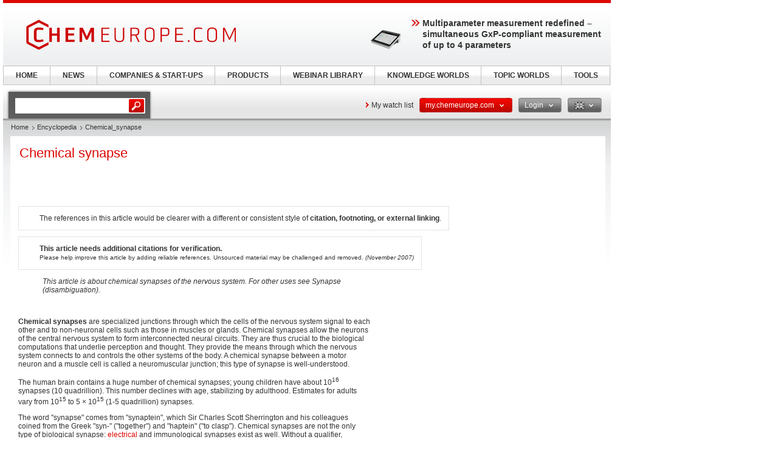

--- FILE ---
content_type: text/html; charset=UTF-8
request_url: https://www.chemeurope.com/en/encyclopedia/Chemical_synapse.html
body_size: 20804
content:
<!DOCTYPE html>
<!--[if lt IE 7]><html class="lt-ie9 lt-ie8 lt-ie7" lang="en"> <![endif]-->
<!--[if IE 7]><html class="lt-ie9 lt-ie8" lang="en"> <![endif]-->
<!--[if IE 8]><html class="lt-ie9" lang="en"> <![endif]-->
<!--[if gt IE 8]><!--> <html lang="en"> <!--<![endif]-->
<head>
    <meta http-equiv="Content-Type" content="text/html; charset=utf-8" />
    <meta http-equiv="Content-Language" content="en" />
    <title>Chemical_synapse</title>
            <meta name="description" content="Chemical synapse The references in this article would be clearer with a different or consistent style of citation, footnoting, or external linking. This">

    
    
    
<link rel="stylesheet" media="screen" type="text/css" href="//static.chemie.de//min/g=default_theme_screen&vers=11.2" />
<link rel="stylesheet" media="screen" type="text/css" href="//static.chemie.de//min/g=ceurope_theme_screen&vers=11.2" />
<link rel="stylesheet" media="print" type="text/css" href="//static.chemie.de//min/g=default_theme_print&vers=11.2" />
<link rel="stylesheet" media="print" type="text/css" href="//static.chemie.de//min/g=ceurope_theme_print&vers=11.2" />
    
    <script type="text/javascript" src="//static.chemie.de//min/g=js_scripts&vers=4"></script>
<!--[if lt IE 7]><script type="text/javascript" src="//static.chemie.de//min/g=js_ie6"></script><![endif]-->
<!--[if lt IE 8]><link media="screen" rel="stylesheet" type="text/css" href="https://www.chemeurope.com/ceurope/css/lt7.css" media="screen"/><![endif]-->
<!-- JS Localization -->
<script>String.prototype.localize = function(){var localization = {"Januar":"January","Februar":"February","M\u00e4rz":"March","April":"April","Mai":"May","Juni":"June","Juli":"July","August":"August","September":"September","Oktober":"October","November":"November","Dezember":"December","So":"Su","Mo":"Mo","Di":"Tu","Mi":"We","Do":"Th","Fr":"Fr","Sa":"Sa","Alle Veranstaltungen zum Zeitraum":"All events for this period","Keine Treffer f\u00fcr diesen Zeitraum":"No events for this period","Die gesamte Woche anzeigen":"View the entire week","Den gesamten Monat anzeigen":"View the entire month","n\u00e4chster Monat":"next month","vorheriger Monat":"previous month","Diesen Tag anzeigen":"Diesen Tag anzeigen"};if (localization[this]) return localization[this];else return this.toString();};</script>
        <script>
var _dvq = _dvq || {};
_dvq['hasab'] = true;
_dvq['channel'] = 'chem';
_dvq['portal'] = 'ceurope';
_dvq['language'] = 'en';
_dvq['WT.cg_n'] = 'Literatur';
_dvq['WT.cg_s'] = 'Lexikon';
_dvq['DCSext.wt_cg_3'] = 'Detail';
_dvq['DCSext.wt_cg_4'] = 'Chemical_synapse';
_dvq['DCSext.wt_st'] = 'Detail';
_dvq['DCSext.wt_ct'] = 'Lexikon';
_dvq['DCSext.wt_lang'] = 'en';
</script><script>
window._mtm = window._mtm || [];
window._mtm.push({
'page_type': 'Detail',
'page_content_type': 'Lexikon',
'page_channel': 'chem',
'page_language': 'en',
'page_portal': 'chemeurope.com',
'page_pagecontent_type': 'Lexikon:Detail',
'page_identifier': 'https://www.chemeurope.com/en/encyclopedia/Chemical_synapse.html'
});
</script>
<script>
var _dvStartTime = (new Date()).getTime();
function dvPageViewEvent() {
    divolte.signal('lumPageView', _dvq);
}
</script>
<!-- Matomo Tag Manager -->
<script>
  var _mtm = window._mtm = window._mtm || [];
  _mtm.push({'mtm.startTime': (new Date().getTime()), 'event': 'mtm.Start'});
  (function() {
    var d=document, g=d.createElement('script'), s=d.getElementsByTagName('script')[0];
    g.async=true; g.src='https://mt.chemeurope.com/js/container_6Yt36YEH.js'; s.parentNode.insertBefore(g,s);
  })();
</script>
<!-- End Matomo Tag Manager -->
    <script type="text/javascript">
        function calcAdHeight() {
            if ($('.adcontent').length > 0) {
                $('.adcontent').each(function(i) {
                    if ($(this).find('img').length > 0) {
                        if( $(this).find('img').height() <= 1 ) {
                            $(this).css('margin', '0 0 20px 0');
                        }
                    } else if ($(this).find('object').length > 0) {
                        if( $(this).find('object').height() <= 1 ) {
                            $(this).css('margin', '0 0 20px 0');
                        }
                    }
                });
            }
        }

        $(document).ready(function() {
            window.setTimeout(calcAdHeight, 3000);
        });
    </script>
<!-- Google Tag Manager -->
<script>(function(w,d,s,l,i){w[l]=w[l]||[];w[l].push({'gtm.start':
new Date().getTime(),event:'gtm.js'});var f=d.getElementsByTagName(s)[0],
j=d.createElement(s),dl=l!='dataLayer'?'&l='+l:'';j.async=true;j.src=
'https://www.googletagmanager.com/gtm.js?id='+i+dl;f.parentNode.insertBefore(j,f);
})(window,document,'script','dataLayer','GTM-P47HSFF');</script>
<!-- End Google Tag Manager -->
<script async data-cmp-src="https://pagead2.googlesyndication.com/pagead/js/adsbygoogle.js?client=ca-pub-2253816116426691" crossorigin="anonymous" class="cmplazyload" data-cmp-vendor="755,s1"></script>
            <script>
window.dataLayer = window.dataLayer || [];
window.dataLayer.push({"event":"detailseite_view","seite_content_type":"Lexikon","seite_content_name":"Chemical_synapse","seite_page_type":"Detail","seite_lang":"en","seite_source":"Default"});</script>    

    </head>
<body>
<script type="text/javascript" data-cmp-ab="1">window.cmp_customlanguages = [{"l":"DE","i":"de","r":0,"t":"DE-"}];</script>
<script>if(!"gdprAppliesGlobally" in window){window.gdprAppliesGlobally=true}if(!("cmp_id" in window)||window.cmp_id<1){window.cmp_id=0}if(!("cmp_cdid" in window)){window.cmp_cdid="eede7ab766ec"}if(!("cmp_params" in window)){window.cmp_params=""}if(!("cmp_host" in window)){window.cmp_host="b.delivery.consentmanager.net"}if(!("cmp_cdn" in window)){window.cmp_cdn="cdn.consentmanager.net"}if(!("cmp_proto" in window)){window.cmp_proto="https:"}if(!("cmp_codesrc" in window)){window.cmp_codesrc="1"}window.cmp_getsupportedLangs=function(){var b=["DE","EN","FR","IT","NO","DA","FI","ES","PT","RO","BG","ET","EL","GA","HR","LV","LT","MT","NL","PL","SV","SK","SL","CS","HU","RU","SR","ZH","TR","UK","AR","BS"];if("cmp_customlanguages" in window){for(var a=0;a<window.cmp_customlanguages.length;a++){b.push(window.cmp_customlanguages[a].l.toUpperCase())}}return b};window.cmp_getRTLLangs=function(){var a=["AR"];if("cmp_customlanguages" in window){for(var b=0;b<window.cmp_customlanguages.length;b++){if("r" in window.cmp_customlanguages[b]&&window.cmp_customlanguages[b].r){a.push(window.cmp_customlanguages[b].l)}}}return a};window.cmp_getlang=function(j){if(typeof(j)!="boolean"){j=true}if(j&&typeof(cmp_getlang.usedlang)=="string"&&cmp_getlang.usedlang!==""){return cmp_getlang.usedlang}var g=window.cmp_getsupportedLangs();var c=[];var f=location.hash;var e=location.search;var a="languages" in navigator?navigator.languages:[];if(f.indexOf("cmplang=")!=-1){c.push(f.substr(f.indexOf("cmplang=")+8,2).toUpperCase())}else{if(e.indexOf("cmplang=")!=-1){c.push(e.substr(e.indexOf("cmplang=")+8,2).toUpperCase())}else{if("cmp_setlang" in window&&window.cmp_setlang!=""){c.push(window.cmp_setlang.toUpperCase())}else{if(a.length>0){for(var d=0;d<a.length;d++){c.push(a[d])}}}}}if("language" in navigator){c.push(navigator.language)}if("userLanguage" in navigator){c.push(navigator.userLanguage)}var h="";for(var d=0;d<c.length;d++){var b=c[d].toUpperCase();if(g.indexOf(b)!=-1){h=b;break}if(b.indexOf("-")!=-1){b=b.substr(0,2)}if(g.indexOf(b)!=-1){h=b;break}}if(h==""&&typeof(cmp_getlang.defaultlang)=="string"&&cmp_getlang.defaultlang!==""){return cmp_getlang.defaultlang}else{if(h==""){h="EN"}}h=h.toUpperCase();return h};(function(){var u=document;var v=u.getElementsByTagName;var h=window;var o="";var b="_en";if("cmp_getlang" in h){o=h.cmp_getlang().toLowerCase();if("cmp_customlanguages" in h){for(var q=0;q<h.cmp_customlanguages.length;q++){if(h.cmp_customlanguages[q].l.toUpperCase()==o.toUpperCase()){o="en";break}}}b="_"+o}function x(i,e){var w="";i+="=";var s=i.length;var d=location;if(d.hash.indexOf(i)!=-1){w=d.hash.substr(d.hash.indexOf(i)+s,9999)}else{if(d.search.indexOf(i)!=-1){w=d.search.substr(d.search.indexOf(i)+s,9999)}else{return e}}if(w.indexOf("&")!=-1){w=w.substr(0,w.indexOf("&"))}return w}var k=("cmp_proto" in h)?h.cmp_proto:"https:";if(k!="http:"&&k!="https:"){k="https:"}var g=("cmp_ref" in h)?h.cmp_ref:location.href;var j=u.createElement("script");j.setAttribute("data-cmp-ab","1");var c=x("cmpdesign","cmp_design" in h?h.cmp_design:"");var f=x("cmpregulationkey","cmp_regulationkey" in h?h.cmp_regulationkey:"");var r=x("cmpgppkey","cmp_gppkey" in h?h.cmp_gppkey:"");var n=x("cmpatt","cmp_att" in h?h.cmp_att:"");j.src=k+"//"+h.cmp_host+"/delivery/cmp.php?"+("cmp_id" in h&&h.cmp_id>0?"id="+h.cmp_id:"")+("cmp_cdid" in h?"&cdid="+h.cmp_cdid:"")+"&h="+encodeURIComponent(g)+(c!=""?"&cmpdesign="+encodeURIComponent(c):"")+(f!=""?"&cmpregulationkey="+encodeURIComponent(f):"")+(r!=""?"&cmpgppkey="+encodeURIComponent(r):"")+(n!=""?"&cmpatt="+encodeURIComponent(n):"")+("cmp_params" in h?"&"+h.cmp_params:"")+(u.cookie.length>0?"&__cmpfcc=1":"")+"&l="+o.toLowerCase()+"&o="+(new Date()).getTime();j.type="text/javascript";j.async=true;if(u.currentScript&&u.currentScript.parentElement){u.currentScript.parentElement.appendChild(j)}else{if(u.body){u.body.appendChild(j)}else{var t=v("body");if(t.length==0){t=v("div")}if(t.length==0){t=v("span")}if(t.length==0){t=v("ins")}if(t.length==0){t=v("script")}if(t.length==0){t=v("head")}if(t.length>0){t[0].appendChild(j)}}}var m="js";var p=x("cmpdebugunminimized","cmpdebugunminimized" in h?h.cmpdebugunminimized:0)>0?"":".min";var a=x("cmpdebugcoverage","cmp_debugcoverage" in h?h.cmp_debugcoverage:"");if(a=="1"){m="instrumented";p=""}var j=u.createElement("script");j.src=k+"//"+h.cmp_cdn+"/delivery/"+m+"/cmp"+b+p+".js";j.type="text/javascript";j.setAttribute("data-cmp-ab","1");j.async=true;if(u.currentScript&&u.currentScript.parentElement){u.currentScript.parentElement.appendChild(j)}else{if(u.body){u.body.appendChild(j)}else{var t=v("body");if(t.length==0){t=v("div")}if(t.length==0){t=v("span")}if(t.length==0){t=v("ins")}if(t.length==0){t=v("script")}if(t.length==0){t=v("head")}if(t.length>0){t[0].appendChild(j)}}}})();window.cmp_addFrame=function(b){if(!window.frames[b]){if(document.body){var a=document.createElement("iframe");a.style.cssText="display:none";if("cmp_cdn" in window&&"cmp_ultrablocking" in window&&window.cmp_ultrablocking>0){a.src="//"+window.cmp_cdn+"/delivery/empty.html"}a.name=b;a.setAttribute("title","Intentionally hidden, please ignore");a.setAttribute("role","none");a.setAttribute("tabindex","-1");document.body.appendChild(a)}else{window.setTimeout(window.cmp_addFrame,10,b)}}};window.cmp_rc=function(h){var b=document.cookie;var f="";var d=0;while(b!=""&&d<100){d++;while(b.substr(0,1)==" "){b=b.substr(1,b.length)}var g=b.substring(0,b.indexOf("="));if(b.indexOf(";")!=-1){var c=b.substring(b.indexOf("=")+1,b.indexOf(";"))}else{var c=b.substr(b.indexOf("=")+1,b.length)}if(h==g){f=c}var e=b.indexOf(";")+1;if(e==0){e=b.length}b=b.substring(e,b.length)}return(f)};window.cmp_stub=function(){var a=arguments;__cmp.a=__cmp.a||[];if(!a.length){return __cmp.a}else{if(a[0]==="ping"){if(a[1]===2){a[2]({gdprApplies:gdprAppliesGlobally,cmpLoaded:false,cmpStatus:"stub",displayStatus:"hidden",apiVersion:"2.2",cmpId:31},true)}else{a[2](false,true)}}else{if(a[0]==="getUSPData"){a[2]({version:1,uspString:window.cmp_rc("")},true)}else{if(a[0]==="getTCData"){__cmp.a.push([].slice.apply(a))}else{if(a[0]==="addEventListener"||a[0]==="removeEventListener"){__cmp.a.push([].slice.apply(a))}else{if(a.length==4&&a[3]===false){a[2]({},false)}else{__cmp.a.push([].slice.apply(a))}}}}}}};window.cmp_gpp_ping=function(){return{gppVersion:"1.0",cmpStatus:"stub",cmpDisplayStatus:"hidden",supportedAPIs:["tcfca","usnat","usca","usva","usco","usut","usct"],cmpId:31}};window.cmp_gppstub=function(){var a=arguments;__gpp.q=__gpp.q||[];if(!a.length){return __gpp.q}var g=a[0];var f=a.length>1?a[1]:null;var e=a.length>2?a[2]:null;if(g==="ping"){return window.cmp_gpp_ping()}else{if(g==="addEventListener"){__gpp.e=__gpp.e||[];if(!("lastId" in __gpp)){__gpp.lastId=0}__gpp.lastId++;var c=__gpp.lastId;__gpp.e.push({id:c,callback:f});return{eventName:"listenerRegistered",listenerId:c,data:true,pingData:window.cmp_gpp_ping()}}else{if(g==="removeEventListener"){var h=false;__gpp.e=__gpp.e||[];for(var d=0;d<__gpp.e.length;d++){if(__gpp.e[d].id==e){__gpp.e[d].splice(d,1);h=true;break}}return{eventName:"listenerRemoved",listenerId:e,data:h,pingData:window.cmp_gpp_ping()}}else{if(g==="getGPPData"){return{sectionId:3,gppVersion:1,sectionList:[],applicableSections:[0],gppString:"",pingData:window.cmp_gpp_ping()}}else{if(g==="hasSection"||g==="getSection"||g==="getField"){return null}else{__gpp.q.push([].slice.apply(a))}}}}}};window.cmp_msghandler=function(d){var a=typeof d.data==="string";try{var c=a?JSON.parse(d.data):d.data}catch(f){var c=null}if(typeof(c)==="object"&&c!==null&&"__cmpCall" in c){var b=c.__cmpCall;window.__cmp(b.command,b.parameter,function(h,g){var e={__cmpReturn:{returnValue:h,success:g,callId:b.callId}};d.source.postMessage(a?JSON.stringify(e):e,"*")})}if(typeof(c)==="object"&&c!==null&&"__uspapiCall" in c){var b=c.__uspapiCall;window.__uspapi(b.command,b.version,function(h,g){var e={__uspapiReturn:{returnValue:h,success:g,callId:b.callId}};d.source.postMessage(a?JSON.stringify(e):e,"*")})}if(typeof(c)==="object"&&c!==null&&"__tcfapiCall" in c){var b=c.__tcfapiCall;window.__tcfapi(b.command,b.version,function(h,g){var e={__tcfapiReturn:{returnValue:h,success:g,callId:b.callId}};d.source.postMessage(a?JSON.stringify(e):e,"*")},b.parameter)}if(typeof(c)==="object"&&c!==null&&"__gppCall" in c){var b=c.__gppCall;window.__gpp(b.command,function(h,g){var e={__gppReturn:{returnValue:h,success:g,callId:b.callId}};d.source.postMessage(a?JSON.stringify(e):e,"*")},"parameter" in b?b.parameter:null,"version" in b?b.version:1)}};window.cmp_setStub=function(a){if(!(a in window)||(typeof(window[a])!=="function"&&typeof(window[a])!=="object"&&(typeof(window[a])==="undefined"||window[a]!==null))){window[a]=window.cmp_stub;window[a].msgHandler=window.cmp_msghandler;window.addEventListener("message",window.cmp_msghandler,false)}};window.cmp_setGppStub=function(a){if(!(a in window)||(typeof(window[a])!=="function"&&typeof(window[a])!=="object"&&(typeof(window[a])==="undefined"||window[a]!==null))){window[a]=window.cmp_gppstub;window[a].msgHandler=window.cmp_msghandler;window.addEventListener("message",window.cmp_msghandler,false)}};window.cmp_addFrame("__cmpLocator");if(!("cmp_disableusp" in window)||!window.cmp_disableusp){window.cmp_addFrame("__uspapiLocator")}if(!("cmp_disabletcf" in window)||!window.cmp_disabletcf){window.cmp_addFrame("__tcfapiLocator")}if(!("cmp_disablegpp" in window)||!window.cmp_disablegpp){window.cmp_addFrame("__gppLocator")}window.cmp_setStub("__cmp");if(!("cmp_disabletcf" in window)||!window.cmp_disabletcf){window.cmp_setStub("__tcfapi")}if(!("cmp_disableusp" in window)||!window.cmp_disableusp){window.cmp_setStub("__uspapi")}if(!("cmp_disablegpp" in window)||!window.cmp_disablegpp){window.cmp_setGppStub("__gpp")};</script><!-- Google Tag Manager (noscript) -->
<noscript><iframe src="https://www.googletagmanager.com/ns.html?id=GTM-P47HSFF"
height="0" width="0" style="display:none;visibility:hidden"></iframe></noscript>
<!-- End Google Tag Manager (noscript) -->

        <div style="position: relative; text-align: center; width: 1000px;" class="leaderboard">
                        <script type="text/javascript">
            $(document).ready(function() {
                if ($('.leaderboard').find('img.asmbannerimg').length > 0) {
                    if( $('.leaderboard').find('img.asmbannerimg').height() <= 1 ) {
                        $('.leaderboard').height(0);
                    } else {
                        $('.leaderboard').css('margin', '5px 0 5px 5px');
                    }
                } else if ($('.leaderboard').find('object').length > 0) {
                    if( $('.leaderboard').find('object').height() <= 1 ) {
                        $('.leaderboard').height(0);
                    } else {
                        $('.leaderboard').css('margin', '5px 0 5px 5px');
                    }
                }
                if (typeof stickyElement === 'function') stickyElement();
            });
        </script>
    </div>
    
    <!-- wrapper -->
    <div class="wrapper">
        <!-- logo -->
                <span class="logo"><a name="top" href="https://www.chemeurope.com/en/"><img src="//static.chemie.de//theme5/images/logo/ceurope-logo.png" alt="chemeurope.com" /></a></span>
        <!-- main -->
        <div id="main">
            <div class="main-container">
                <!-- content top bar -->
                <div id="container">
    <script type="text/javaScript">
$(document).ready(function() {
	$(window).on("load", function() {
		$('#main-search').autocomplete(
		"https://www.chemeurope.com/en/search/global/",
				{
                    width: 221,
        			autosubmitform: "search-form",
            		max: 20,
            		highlight: false,
            		scroll: true,
            		scrollHeight: 300,
            		multiple: false,
            		autoFill: false,
            		selectFirst: false,
            		cacheLength: false,
            		cache: false,
            		minChars: 2,
            		delay: 500,
					injectSource: true,
            		parse:function(data) {
    					var parsed = [];
    					var rows = data;
						for (var i=0; i < rows.length; i++) {
							var row = $.trim(rows[i]);
							var content = row.split("|");
							if (row) {
								parsed[parsed.length] = { data: content, value: content[1], result: content[2] };
							}
						}
			 			return parsed;
					},
					formatItem: function(data, i, n, value) { return value; },
					formatResult: function(data, value) { return value.split('.')[0]; },
					extraParams: {
						lang: "en" ,
						searchmode: "true"
						}
				}).result(function(event,item){
					//$('#hidden-topicid').remove();
					//$('<input id="hidden-topicid" type="hidden" name="topicid" value="'+item[0]+'"/>').appendTo('#main-search-form');
					//alert("send: "+item[0]);
                    $('#main-search-form').submit();
		});
		$('#main-search').keydown(function(){
			//$('#hidden-topicid').remove();
		});
	});
});
</script>
<form class="search-form" name="search-form" action="https://www.chemeurope.com/en/search/" method="GET">
	<fieldset>
					<input id="main-search" class="leftlabeled" name="q" class="text" title="search" type="text" value="" />
						<input type="submit" class="button" value="go" />
	</fieldset>
</form>
        <div class="container-holder">
                    <a href="https://www.chemeurope.com/en/myportal/favourites/" class="more-arrow mymerkliste">My watch list</a>
                                                                            <div class="flyout ">
                            <a href="#" class="b b-red-grey">
                <span>
                    <span>
                    my.chemeurope.com                                            <em class="arrows down-w">&nbsp;</em>
                                        </span>
                </span>
            </a>
                                        <div class="flyout-drop">
                    <div class="drop">
                        <div class="drop-w"></div>
                        <div class="drop-c">
                                    <div class="dropdown_mychemie">
            <p class="head">my.chemeurope.com</p>
            <p>With an accout for my.chemeurope.com you can always see everything at a glance – and you can configure your own website and individual newsletter.</p>
            <ul>
            	<li class="pro">My watch list</li>
            	<li class="pro">My saved searches</li>
            	<li class="pro">My saved topics</li>
            	<li class="pro">My newsletter</li>
            </ul>
            <div class="logout">
                <a class="b b-red" href="https://www.chemeurope.com/en/user/register/">
                    <span>
                        <span>Register free of charge</span>
                    </span>
                </a>
            </div>
            <div class="applicant-pikto"></div>
        </div>
                                </div>
                        <div class="drop-e"></div>
                    </div>
                    <div class="drop-b">
                        <div class="drop-sw"></div>
                        <div class="drop-s"></div>
                        <div class="drop-se"></div>
                    </div>
                </div>
                            </div>
                                                                        <div class="flyout ">
                            <a href="#" class="b b-grey-red">
                <span>
                    <span>
                    Login                                            <em class="arrows down-w">&nbsp;</em>
                                        </span>
                </span>
            </a>
                                        <div class="flyout-drop">
                    <div class="drop">
                        <div class="drop-w"></div>
                        <div class="drop-c">
                                    <form class="login-form" autocomplete="off" id="droploginForm"
        	name="droploginForm" method="POST" action="https://www.chemeurope.com/en/user/login/">
            <fieldset>
                <strong class="head">Login</strong>
                <div class="row-holder">
                    <div class="rightlabeled">
                        <input title="login" name="username"
                    	type="text" class="leftlabeled"
                    	value="Your e-mail" />
                    </div>
                    <div class="rightlabeled">
                        <input title="password" name="password"
                        type="password" class="leftlabeled"
                        value="Password" />
                        <input type="submit" name="submit" value="1" class="button" />
                   </div>
                </div>
                <div class="rightlabeled">
                    <input type="checkbox" name="autologin"
                	value="1" class="check" id="item1" />
                    <label for="item1">Keep logged in</label>
                </div>
                <a href="https://www.chemeurope.com/en/user/newpwd/" class="forgot arrows white">Forgot your password?</a>
            </fieldset>
            <input type="hidden" name="droplogin" value="1">
            <input type="hidden" name="returnmodule" value="">
            <input type="hidden" name="returnurl" value="https://www.chemeurope.com/en/encyclopedia/Chemical_synapse.html" />
        </form>
        <script>
            $(function() {
            	$('input[name*=username]').focus(function() {
                    if ($(this).val() == 'Your e-mail') {
                        $(this).val('');
                    }
                }).blur(function() {
                    if ($(this).val() == '') {
                        $(this).val('Your e-mail');
                    }
                });
            	$('input[name*=password]').focus(function() {
                    if ($(this).val() == 'Password') {
                        $(this).val('');
                    }
                }).blur(function() {
                    if ($(this).val() == '') {
                        $(this).val('Password');
                    }
            	});

                $('form#droploginForm').submit(function() {
                    if (document.cookie.indexOf("Visitor")<0) {
                        $.fancybox(
                            $('#fancybox-msgcookie').html(),
                            {
                                'autoDimensions'    : false,
                                'width'             : 600,
                                'height'            : 210,
                                'transitionIn'      : 'none',
                                'transitionOut'     : 'none'
                            }
                        );
                        return false;
                    } else {
                        return true;
                    }
                });
            });
        </script>
        <div id="fancybox-msgcookie" style="display:none;">
            <div class="fancymsg">
                <div class="header">Cookies deactivated</div>
                <div class="content">
                    <p>To use all functions of this page, please activate cookies in your browser.</p>
                </div>
                <div class="links-box">
                    <a class="b b-red right" href="#">
                        <span><span>Login</span></span>
                    </a>
                    <a class="b b-grey right" href="#">
                        <span><span>Register</span></span>
                    </a>
                </div>
            </div>
        </div>
                                </div>
                        <div class="drop-e"></div>
                    </div>
                    <div class="drop-b">
                        <div class="drop-sw"></div>
                        <div class="drop-s"></div>
                        <div class="drop-se"></div>
                    </div>
                </div>
                            </div>
                                                                                        <div class="flyout ">
                            <a href="#" class="b b-grey">
                <span>
                    <span>
                    <img class="eng" alt="eng" src="//static.chemie.de//theme5/images/transparent.gif"/>                                            <em class="arrows down-w">&nbsp;</em>
                                        </span>
                </span>
            </a>
                                        <div class="flyout-drop">
                    <div class="drop">
                        <div class="drop-w"></div>
                        <div class="drop-c">
                            <div class="lang-holder"><a class="lang" href="https://www.chemie.de/lexikon/Synapse.html"><span class="ger"></span>Deutsch</a><a class="lang" href="https://www.chemeurope.com/en/encyclopedia/"><span class="eng"></span>English</a><a class="lang" href="https://www.chemeurope.com/fr/"><span class="fra"></span>Français</a><a class="lang" href="https://www.quimica.es/enciclopedia/"><span class="esp"></span>Español</a><a class="lang" href="https://www.chemeurope.com/pt/enciclopedia/"><span class=""></span></a><a class="lang" href="https://www.chemeurope.com/it/enciclopedia/"><span class=""></span></a></div>                        </div>
                        <div class="drop-e"></div>
                    </div>
                    <div class="drop-b">
                        <div class="drop-sw"></div>
                        <div class="drop-s"></div>
                        <div class="drop-se"></div>
                    </div>
                </div>
                            </div>
                    </div>
</div>
                <div class="main-holder">
                    <div class="main-frame">
                        <div class="aside">
                                                        <div style="position:fixed; left:1010px; top: 108px; width:100%">
                                                            </div>
                                                    </div>
                    </div>
                    <!-- content -->
                    <div class="section">
                        <ul class="breadcrumbs"><li ><a href="https://www.chemeurope.com/en/">Home</a></li><li ><a href="https://www.chemeurope.com/en/encyclopedia/">Encyclopedia</a></li><li >Chemical_synapse</li></ul>                        <div class="info-area">
    <div class="container-block">
    	<div class="lexikon">
        	<div class="content-block" >
        					<!-- start Chemie.DE Layout -->
                        <div class="sg-rahmen sg-notop">
                        <table width="100%" cellspacing="0" cellpadding="0" border="0">
				<tr>
					<td>
						<div class="section"><div class="content"><h1 >Chemical synapse</h1></div></div><br /><br />
						<!-- start MediaWiki Ausgabe -->
												<table style="" class="metadata plainlinks ambox ambox-content">
<tr>
<td class="ambox-image">
</td>
<td class="ambox-text">The references in this article would be clearer with a different or consistent style of <b>citation, footnoting, or external linking</b>.</td>
</tr>
</table>
<table style="" class="metadata plainlinks ambox ambox-content">
<tr>
<td class="ambox-image">
</td>
<td class="ambox-text"><b>This article needs additional citations for verification.</b><br/><small>Please help improve this article by adding reliable references.  Unsourced material may be challenged and removed.<i> (November 2007)</i></small></td>
</tr>
</table>
<dl><dd> <i>This article is about chemical synapses of the nervous system. For other uses see Synapse (disambiguation).</i>
</dd></dl>
<p class="chem_chapter">&nbsp;
</p><p class="chem_chapter"><b>Chemical  synapses</b> are specialized junctions through which the cells of the nervous system signal to each other and to non-neuronal cells such as those in muscles or glands. Chemical synapses allow the neurons of the central nervous system to form interconnected neural circuits. They are thus crucial to the biological computations that underlie perception and thought. They provide the means through which the nervous system connects to and controls the other systems of the body. A chemical synapse between a motor neuron and a muscle cell is called a neuromuscular junction; this type of synapse is well-understood.
</p><p class="chem_chapter">The human brain contains a huge number of chemical synapses; young children have about 10<sup>16</sup> synapses (10 quadrillion). This number declines with age, stabilizing by adulthood. Estimates for adults vary from 10<sup>15</sup> to 5 × 10<sup>15</sup> (1-5 quadrillion) synapses.
</p><p class="chem_chapter">The word "synapse" comes from "synaptein", which Sir Charles Scott Sherrington and his colleagues coined from the Greek "syn-" ("together") and "haptein" ("to clasp"). Chemical synapses are not the only type of biological synapse: <a href="https://www.chemeurope.com/en/encyclopedia/Electrical_synapse.html" class="chem_internallink" title="Electrical synapse">electrical</a> and immunological synapses exist as well. Without a qualifier, however, "synapse" commonly refers to a chemical synapse.
</p><p class="chem_chapter">The signal across a synapse may be regarded as <i>neurocrine</i>, analogous to the types of signaling of the <a href="https://www.chemeurope.com/en/encyclopedia/Endocrine_system.html" class="chem_internallink" title="Endocrine system">endocrine system</a> (endocrine, paracrine and autocrine).
</p>
<div id="sciarticlestag">
    <h3>
    Product highlight    </h3>
            <div class="figure">
            <div class="image-holder">
                <a class="whitepaper-link"
                                          data-track-content data-content-name="product-highlight-lexicon" data-content-piece="work-smarter-not-harder-the-new-spectral-databases-are-now-available" data-content-target="https://www.chemeurope.com/en/products/1130597/spectra-databases-s-t-japan.html" onclick="divolte.signal('highlight.link', {'channel':'chem', 'portal':'ceurope', 'language':'en', 'WT.dl': '24'}); window._mtm = window._mtm || []; window._mtm.push({'event': 'interaction', 'event_category': 'klick', 'event_action': 'highlight.link', 'event_name': 'highlight.content', 'page_channel': 'chem', 'page_language': 'en', 'page_portal': 'chemeurope.com'});"                    href="https://www.chemeurope.com/en/products/1130597/spectra-databases-s-t-japan.html">
                    <img style="max-height:120px" src="https://img.chemie.de/Portal/Products/one-stop-solutionvers-blue-6-pic-1_V_vTyRGqk.jpg?tr=n-zoom"></a>
            </div>
            <a class="whitepaper-link" href="https://www.chemeurope.com/en/products/1130597/spectra-databases-s-t-japan.html"><h4>Work Smarter, Not Harder - The New Spectral Databases Are Now Available</h4>
            </a>
        </div>
            <div class="figure">
            <div class="image-holder">
                <a class="whitepaper-link"
                                          data-track-content data-content-name="product-highlight-lexicon" data-content-piece="multiparameter-measurement-redefined-simultaneous-gxp-compliant-measurement-of-up-to-4-parameters" data-content-target="https://www.chemeurope.com/en/products/1130665/multilab-pro-ids-xylem.html" onclick="divolte.signal('highlight.link', {'channel':'chem', 'portal':'ceurope', 'language':'en', 'WT.dl': '24'}); window._mtm = window._mtm || []; window._mtm.push({'event': 'interaction', 'event_category': 'klick', 'event_action': 'highlight.link', 'event_name': 'highlight.content', 'page_channel': 'chem', 'page_language': 'en', 'page_portal': 'chemeurope.com'});"                    href="https://www.chemeurope.com/en/products/1130665/multilab-pro-ids-xylem.html">
                    <img style="max-height:120px" src="https://img.chemie.de/Portal/Products/wtw-1fd780-multilab-pro-ids-studio-perspective-clean-pic-1_p6FnnlWcz.png?tr=n-zoom"></a>
            </div>
            <a class="whitepaper-link" href="https://www.chemeurope.com/en/products/1130665/multilab-pro-ids-xylem.html"><h4>Multiparameter measurement redefined – simultaneous GxP-compliant measurement of up to 4 parameters</h4>
            </a>
        </div>
            <div class="figure">
            <div class="image-holder">
                <a class="whitepaper-link"
                                          data-track-content data-content-name="product-highlight-lexicon" data-content-piece="ultra-fast-non-destructive-analysis-of-liquids-and-solids" data-content-target="https://www.chemeurope.com/en/products/1130572/omnis-nir-analyzer-liquid-solid-metrohm.html" onclick="divolte.signal('highlight.link', {'channel':'chem', 'portal':'ceurope', 'language':'en', 'WT.dl': '24'}); window._mtm = window._mtm || []; window._mtm.push({'event': 'interaction', 'event_category': 'klick', 'event_action': 'highlight.link', 'event_name': 'highlight.content', 'page_channel': 'chem', 'page_language': 'en', 'page_portal': 'chemeurope.com'});"                    href="https://www.chemeurope.com/en/products/1130572/omnis-nir-analyzer-liquid-solid-metrohm.html">
                    <img style="max-height:120px" src="https://img.chemie.de/Portal/Products/spk-nirs-5895-web-pic-1-no-bg_m-9r5WD8MJ.png?tr=n-zoom"></a>
            </div>
            <a class="whitepaper-link" href="https://www.chemeurope.com/en/products/1130572/omnis-nir-analyzer-liquid-solid-metrohm.html"><h4>Ultra-fast, non-destructive analysis of liquids and solids</h4>
            </a>
        </div>
    </div>
<table id="toc" class="toc" summary="Contents"><tr><td><div id="toctitle"><h2>Contents</h2></div>
<ul>
<li class="toclevel-1"><a class="sg-link" href="#Anatomy"><span class="tocnumber">1</span> <span class="toctext">Anatomy</span></a></li>
<li class="toclevel-1"><a class="sg-link" href="#Signaling_across_chemical_synapses"><span class="tocnumber">2</span> <span class="toctext">Signaling across chemical synapses</span></a>
<ul>
<li class="toclevel-2"><a class="sg-link" href="#Neurotransmitter_release"><span class="tocnumber">2.1</span> <span class="toctext">Neurotransmitter release</span></a></li>
<li class="toclevel-2"><a class="sg-link" href="#Receptor_binding"><span class="tocnumber">2.2</span> <span class="toctext">Receptor binding</span></a></li>
<li class="toclevel-2"><a class="sg-link" href="#Termination"><span class="tocnumber">2.3</span> <span class="toctext">Termination</span></a>
<ul>
<li class="toclevel-3"><a class="sg-link" href="#Reuptake"><span class="tocnumber">2.3.1</span> <span class="toctext">Reuptake</span></a></li>
<li class="toclevel-3"><a class="sg-link" href="#Breakdown"><span class="tocnumber">2.3.2</span> <span class="toctext">Breakdown</span></a></li>
</ul>
</li>
</ul>
</li>
<li class="toclevel-1"><a class="sg-link" href="#Modulation_of_synaptic_transmission"><span class="tocnumber">3</span> <span class="toctext">Modulation of synaptic transmission</span></a>
<ul>
<li class="toclevel-2"><a class="sg-link" href="#Desensitization"><span class="tocnumber">3.1</span> <span class="toctext">Desensitization</span></a></li>
<li class="toclevel-2"><a class="sg-link" href="#Homotropic_modulation"><span class="tocnumber">3.2</span> <span class="toctext">Homotropic modulation</span></a></li>
<li class="toclevel-2"><a class="sg-link" href="#Heterotropic_modulation"><span class="tocnumber">3.3</span> <span class="toctext">Heterotropic modulation</span></a></li>
<li class="toclevel-2"><a class="sg-link" href="#Pharmacological_intervention"><span class="tocnumber">3.4</span> <span class="toctext">Pharmacological intervention</span></a></li>
</ul>
</li>
<li class="toclevel-1"><a class="sg-link" href="#Integration_of_synaptic_inputs"><span class="tocnumber">4</span> <span class="toctext">Integration of synaptic inputs</span></a></li>
<li class="toclevel-1"><a class="sg-link" href="#Synaptic_strength"><span class="tocnumber">5</span> <span class="toctext">Synaptic strength</span></a></li>
<li class="toclevel-1"><a class="sg-link" href="#Relationship_to_electrical_synapses"><span class="tocnumber">6</span> <span class="toctext">Relationship to electrical synapses</span></a></li>
<li class="toclevel-1"><a class="sg-link" href="#See_also"><span class="tocnumber">7</span> <span class="toctext">See also</span></a></li>
<li class="toclevel-1"><a class="sg-link" href="#Notes"><span class="tocnumber">8</span> <span class="toctext">Notes</span></a></li>
<li class="toclevel-1"><a class="sg-link" href="#References"><span class="tocnumber">9</span> <span class="toctext">References</span></a></li>
</ul>
</td></tr></table><script type="text/javascript"> if (window.showTocToggle) { var tocShowText = "show"; var tocHideText = "hide"; showTocToggle(); } </script>
<a name="Anatomy"></a><h2 class="chem_headline"> Anatomy</h2>
<p class="chem_chapter">&nbsp;
At an archetypal chemical synapse, such as those found at dendritic spines, a mushroom-shaped bud projects from each of two cells toward each other. At this interface, the <a href="https://www.chemeurope.com/en/encyclopedia/Biological_membrane.html" class="chem_internallink" title="Biological membrane">membranes</a> of the two cells flank each other across a slender gap, the narrowness of which enables signaling molecules known as <a href="https://www.chemeurope.com/en/encyclopedia/Neurotransmitter.html" class="chem_internallink" title="Neurotransmitter">neurotransmitters</a> to pass rapidly from one cell to the other by <a href="https://www.chemeurope.com/en/encyclopedia/Diffusion.html" class="chem_internallink" title="Diffusion">diffusion</a>. This gap, which is about 20 nm wide, is known as the <a href="https://www.chemeurope.com/en/encyclopedia/Synaptic_cleft.html" class="chem_internallink" title="Synaptic cleft">synaptic cleft</a>.
</p><p class="chem_chapter">Synapses are asymmetric both in structure and in how they operate. Only the so-called presynaptic neuron secretes the neurotransmitter, which binds to <a href="https://www.chemeurope.com/en/encyclopedia/Transmembrane_receptor.html" class="chem_internallink" title="Transmembrane receptor">receptors</a> facing into the synapse from the postsynaptic cell. The pre-synaptic nerve terminal (also called the synaptic button, bouton, or knob) generally buds from the tip of an axon, while the post-synaptic target surface typically appears on a dendrite, a cell body, or another part of a cell. The parts of synapses where neurotransmitters are released are called the active zones. At active zones the membranes of the two adjacent cells are held in close contact by cell adhesion proteins. Immediately behind the postsynaptic membrane is an elaborate complex of interlinked proteins called the postsynaptic density.  Proteins in the postsynaptic density serve a myriad of roles, from anchoring and trafficking neurotransmitter receptors into the plasma membrane, to anchoring various proteins which modulate the activity of the receptors. The postsynaptic cell need not be a neuron, and can also be a gland or muscle cell.
</p>
<a name="Signaling_across_chemical_synapses"></a><h2 class="chem_headline">  Signaling across chemical synapses </h2>
<a name="Neurotransmitter_release"></a><h3> Neurotransmitter release</h3>
<p class="chem_chapter">The release of a neurotransmitter is triggered by the arrival of a nerve impulse (or <a href="https://www.chemeurope.com/en/encyclopedia/Action_potential.html" class="chem_internallink" title="Action potential">action potential</a>) and occurs through an unusually rapid process of cellular secretion, also known as exocytosis: Within the pre-synaptic nerve terminal, vesicles containing neurotransmitter sit "docked" and ready at the synaptic membrane. The arriving action potential produces an influx of <a href="https://www.chemeurope.com/en/encyclopedia/Second_messenger.html" class="chem_internallink" title="Second messenger">calcium ions</a> through <a href="https://www.chemeurope.com/en/encyclopedia/Voltage-dependent_calcium_channel.html" class="chem_internallink" title="Voltage-dependent calcium channel"> voltage-dependent, calcium-selective ion channels</a> at the down stroke of the action potential (tail current) (Llinas et al 1981). Calcium ions then trigger a biochemical cascade which results in vesicles fusing with the presynaptic-membrane and releasing their contents to the synaptic cleft with in 180µsec of calcium entry (Llinas et al 1981). Vesicle fusion is driven by the action of a set of proteins in the presynaptic terminal known as <a href="https://www.chemeurope.com/en/encyclopedia/SNARE_%28protein%29.html" class="chem_internallink" title="SNARE (protein)">SNAREs</a>. 
</p><p class="chem_chapter">The membrane added by this fusion is later retrieved by endocytosis and recycled for the formation of fresh neurotransmitter-filled vesicles.
</p>
<a name="Receptor_binding"></a><h3> Receptor binding</h3>
<p class="chem_chapter">Receptors on the opposite side of the synaptic gap bind neurotransmitter molecules and respond by opening nearby ion channels in the post-synaptic cell membrane, causing ions to rush in or out and changing the local <a href="https://www.chemeurope.com/en/encyclopedia/Transmembrane_potential.html" class="chem_internallink" title="Transmembrane potential">transmembrane potential</a> of the cell. The resulting change in voltage is called a postsynaptic potential. In general, the result is <i>excitatory</i>, in the case of depolarizing currents, or <i>inhibitory</i> in the case of hyperpolarizing currents. Whether a synapse is excitatory or inhibitory depends on what type(s) of ion channel conduct the post-synaptic current display(s), which in turn is a function of the type of receptors and neurotransmitter employed at the synapse.
</p>
<a name="Termination"></a><h3> Termination</h3>
<p class="chem_chapter">The signal is terminated by either breakdown of neurotransmitters, or reuptake, the latter is mainly in the presynaptic neuron to avail recycling of the transmitter.
</p>
<a name="Reuptake"></a><h4> Reuptake</h4>
<p class="chem_chapter">Following fusion of the synaptic vesicles and release of transmitter molecules into the synaptic cleft, small neurotransmitters, such as <a href="https://www.chemeurope.com/en/encyclopedia/Glycine.html" class="chem_internallink" title="Glycine">glycine</a>, are rapidly cleared from the space for recycling by specialized membrane proteins in the pre-synaptic or post-synaptic membrane.
</p>
<a name="Breakdown"></a><h4> Breakdown</h4>
<p class="chem_chapter">Some neurotransmitters, e.g. <a href="https://www.chemeurope.com/en/encyclopedia/Acetylcholine.html" class="chem_internallink" title="Acetylcholine">acetylcholine</a> and large ones such as <a href="https://www.chemeurope.com/en/encyclopedia/Peptides.html" class="chem_internallink" title="Peptides">peptides</a>, are broken down without any direct reuptake. The <a href="https://www.chemeurope.com/en/encyclopedia/Choline.html" class="chem_internallink" title="Choline">choline</a> part of acetylcholine, however, is to a large degree taken up by the presynaptic neuron for recycling. Peptides, on the other hand, must be resynthesized from the neuron soma.
</p>
<a name="Modulation_of_synaptic_transmission"></a><h2 class="chem_headline">  Modulation of synaptic transmission </h2>
<p class="chem_chapter">Synaptic transmission can be modulated by e.g. desensitization, homotropic and heterotropic modulation:
</p>
<a name="Desensitization"></a><h3> Desensitization</h3>
<dl><dd><div class="noprint relarticle mainarticle"><i>Main article: Desensitization</i></div>
</dd></dl>
<p class="chem_chapter">Desensitization of the post-synaptic receptors is a decrease in response to the same neurotransmitter stimulus. It means that the strength of a synapse may in effect diminish as a train of action potentials arrive in rapid succession--a phenomenon that gives rise to the so-called frequency dependence of synapses. The nervous system exploits this property for computational purposes, and can tune its synapses through such means as <a href="https://www.chemeurope.com/en/encyclopedia/Phosphorylation.html" class="chem_internallink" title="Phosphorylation">phosphorylation</a> of the proteins involved.
</p>
<a name="Homotropic_modulation"></a><h3> Homotropic modulation</h3>
<p class="chem_chapter">Homotropic modulation is a modulation of the presynaptic neuron by its own neurotransmitters, i.e. a form of autocrine signaling. The modulation can include size, number and replenishment rate of vesicles. It is often inhibitory, with the effect of <i>presynaptic inhibition</i>, making the neurotransmitter self-regulating. 
</p><p class="chem_chapter">One example are neurons of the sympathetic nervous system (SNS), which release <a href="https://www.chemeurope.com/en/encyclopedia/Noradrenaline.html" class="chem_internallink" title="Noradrenaline">noradrenaline</a>, which, besides from affecting postsynaptic receptors, also affect α2-adrenergic receptors, inhibiting further release of noradrenaline. <sup id="_ref-Rang_0" class="reference"><a href="#_note-Rang/" class="chem_internallink" title="">[1]</a></sup> This effect is utilized with <a href="https://www.chemeurope.com/en/encyclopedia/Clonidine.html" class="chem_internallink" title="Clonidine">clonidine</a> to perform inhibitory effects on the SNS.
</p>
<a name="Heterotropic_modulation"></a><h3> Heterotropic modulation</h3>
<p class="chem_chapter">Heterotropic modulation is a modulation of presynaptic terminals of nearby neurons. Again, the modulation can include size, number and replenishment rate of vesicles.
</p><p class="chem_chapter">One example are again neurons of the sympathetic nervous system, which release <a href="https://www.chemeurope.com/en/encyclopedia/Noradrenaline.html" class="chem_internallink" title="Noradrenaline">noradrenaline</a>, which, in addition, generate inhibitory effect on presynaptic terminals of neurons of the parasympathetic nervous system. <sup id="_ref-Rang_1" class="reference"><a href="#_note-Rang/" class="chem_internallink" title="">[1]</a></sup> 
</p>
<a name="Pharmacological_intervention"></a><h3> Pharmacological intervention</h3>
<p class="chem_chapter">For example, a class of drugs known as selective serotonin <a href="https://www.chemeurope.com/en/encyclopedia/Reuptake.html" class="chem_internallink" title="Reuptake">reuptake</a> inhibitors or <a href="https://www.chemeurope.com/en/encyclopedia/Selective_serotonin_reuptake_inhibitor.html" class="chem_internallink" title="Selective serotonin reuptake inhibitor">SSRIs</a> affect certain synapses by inhibiting the reuptake of the neurotransmitter <a href="https://www.chemeurope.com/en/encyclopedia/Serotonin.html" class="chem_internallink" title="Serotonin">serotonin</a>. In contrast, one important excitatory neurotransmitter, <a href="https://www.chemeurope.com/en/encyclopedia/Acetylcholine.html" class="chem_internallink" title="Acetylcholine">acetylcholine</a>, is first broken down into <a href="https://www.chemeurope.com/en/encyclopedia/Acetate.html" class="chem_internallink" title="Acetate">acetate</a> and <a href="https://www.chemeurope.com/en/encyclopedia/Choline.html" class="chem_internallink" title="Choline">choline</a> by the enzyme acetylcholinesterase prior to removal from the synapse.
</p>
<a name="Integration_of_synaptic_inputs"></a><h2 class="chem_headline">  Integration of synaptic inputs </h2>
<p class="chem_chapter">In general, if an excitatory synapse is strong, an <a href="https://www.chemeurope.com/en/encyclopedia/Action_potential.html" class="chem_internallink" title="Action potential">action potential</a> in the pre-synaptic neuron will trigger another in the post-synaptic cell, whereas, at a weak synapse, the excitatory post-synaptic potential ("EPSP") will not reach the <a href="https://www.chemeurope.com/en/encyclopedia/Action_potential.html" class="chem_internallink" title="Action potential">threshold</a> for action potential initiation. In the brain, however, each neuron forms synapses with many others, and, likewise, each receives synaptic inputs from many others. When action potentials fire simultaneously in several neurons that weakly synapse on a single cell, they may initiate an impulse in that cell even though the synapses are weak. This process is known as summation.<sup id="_ref-0" class="reference"><a href="#_note-0/" class="chem_internallink" title="">[2]</a></sup> On the other hand, a pre-synaptic neuron releasing an inhibitory neurotransmitter such as <a href="https://www.chemeurope.com/en/encyclopedia/GABA.html" class="chem_internallink" title="GABA">GABA</a> can cause inhibitory postsynaptic potential in the post-synaptic neuron, decreasing its excitability and therefore decreasing the neuron's likelihood of firing an action potential. In this way, the output of a neuron may depend on the input of many others, each of which may have a different degree of influence, depending on the strength of its synapse with that neuron. John Carew Eccles performed some of the important early experiments on synaptic integration, for which he received the Nobel Prize for Physiology or Medicine in 1963. Complex input/output relationships form the basis of transistor-based computations in computers, and are thought to figure similarly in neural circuits.
</p>
<a name="Synaptic_strength"></a><h2 class="chem_headline"> Synaptic strength</h2>
<p class="chem_chapter">The strength of a synapse is defined by the change in transmembrane potential resulting from activation of the postsynaptic neurotransmitter receptors. This change in voltage is known as a postsynaptic potential, and is a direct result of ionic currents flowing through the postsynaptic ion channels. Changes in synaptic strength can be short&ndash;term and without permanent structural changes in the neurons themselves, lasting seconds to minutes &mdash; or long-term (long-term potentiation, or LTP), in which repeated or continuous synaptic activation can result in <a href="https://www.chemeurope.com/en/encyclopedia/Second_messenger.html" class="chem_internallink" title="Second messenger">second messenger</a> molecules initiating protein synthesis, resulting in alteration of the structure of the synapse itself. Learning and memory are believed to result from long-term changes in synaptic strength, via a mechanism known as synaptic plasticity.
</p>
<a name="Relationship_to_electrical_synapses"></a><h2 class="chem_headline"> Relationship to electrical synapses</h2>
<p class="chem_chapter">An <a href="https://www.chemeurope.com/en/encyclopedia/Electrical_synapse.html" class="chem_internallink" title="Electrical synapse">electrical synapse</a> is a mechanical and electrically conductive link between two abutting neurons that is formed at a narrow gap between the pre- and postsynaptic cells known as a <a href="https://www.chemeurope.com/en/encyclopedia/Gap_junction.html" class="chem_internallink" title="Gap junction">gap junction</a>. At gap junctions, cells approach within about 3.5&nbsp;nm of each other,<sup id="_ref-1" class="reference"><a href="#_note-1/" class="chem_internallink" title="">[3]</a></sup> a much shorter distance than the 20 to 40&nbsp;nm distance that separates cells at chemical synapses.<sup id="_ref-2" class="reference"><a href="#_note-2/" class="chem_internallink" title="">[4]</a></sup> As opposed to chemical synapses, the postsynaptic potential in electrical synapses is not caused by the opening of ion channels by chemical transmitters, but by direct electrical coupling between both neurons. Electrical synapses are therefore faster and more reliable than chemical synapses. Electrical synapses are found throughout the nervous system, yet are less common than chemical synapses.
</p>
<a name="See_also"></a><h2 class="chem_headline"> See also</h2>
<ul><li>Postsynaptic potential
</li></ul>
<dl><dd><ul><li>Excitatory postsynaptic potential
</li><li>Inhibitory postsynaptic potential
</li></ul>
</dd></dl>
<ul><li>Immunological synapse
</li><li>Neuromuscular junction
</li><li><a href="https://www.chemeurope.com/en/encyclopedia/Neurotransmitter.html" class="chem_internallink" title="Neurotransmitter">Neurotransmitter</a>
</li><li><a href="https://www.chemeurope.com/en/encyclopedia/Receptor_%28biochemistry%29.html" class="chem_internallink" title="Receptor (biochemistry)">Receptor</a>
</li><li>Exocytosis
</li></ul>
<a name="Notes"></a><h2 class="chem_headline"> Notes</h2>
<div class="references-small" style="-moz-column-count:2; -webkit-column-count:2; column-count:2;">
<ol class="references"><li id="_note-Rang">^ <a href="#_ref-Rang_0/" class="chem_internallink" title=""><sup><i><b>a</b></i></sup></a>&#32;<a href="#_ref-Rang_1/" class="chem_internallink" title=""><sup><i><b>b</b></i></sup></a>  Pharmacology, (Rang, Dale, Ritter & Moore, <u>ISBN 0443071454</u>, 5:th ed., Churchill Livingstone 2003) Page 129 </li>
<li id="_note-0"><b><a href="#_ref-0/" class="chem_internallink" title="">^</a></b> Single Neurons Are Complex Computation Devices in Chapter 11 of "Molecular Biology of the Cell, 4th Ed." by <a href="https://www.chemeurope.com/en/encyclopedia/Bruce_Alberts.html" class="chem_internallink" title="Bruce Alberts">Bruce Alberts</a>, et al. (2001) Garland Science Textbooks, <u>ISBN 0815332181</u>.</li>
<li id="_note-1"><b><a href="#_ref-1/" class="chem_internallink" title="">^</a></b> Kandel et al., 2000, p. 179</li>
<li id="_note-2"><b><a href="#_ref-2/" class="chem_internallink" title="">^</a></b> Hormuzdi et al., 2004</li></ol></div>
<a name="References"></a><h2 class="chem_headline"> References</h2>
<ul><li> Llinas R. Sugimori M. and Simon S.M. (1982) PNAS 79:2415-2419
</li><li> Llinas R. Steinberg I.Z. and Walton K.D. (1981) Biophys. J. 33: 323-352 
</li><li> <cite class="book" style="font-style:normal" id="Reference-Bear-2001">Bear, Mark;&#32;Mark F. Bear, Barry W. Connors, Michael A. Paradiso&#32;(2001). <i>Neuroscience: Exploring the Brain</i>.&#32;Hagerstown, MD:&#32;Lippincott Williams & Wilkins. <u>ISBN 0-7817-3944-6</u>.</cite><span class="Z3988" title="ctx_ver=Z39.88-2004&rft_val_fmt=info%3Aofi%2Ffmt%3Akev%3Amtx%3Abook&rft.genre=book&rft.btitle=Neuroscience%3A+Exploring+the+Brain&rft.aulast=Bear&rft.aufirst=Mark&rft.pub=Lippincott+Williams+%26+Wilkins&rft.place=Hagerstown%2C+MD&rft.isbn=0-7817-3944-6">&nbsp;</span>
</li><li> <cite style="font-style:normal">Hormuzdi, SG; Filippov MA, Mitropoulou G, Monyer H, Bruzzone R.&#32;(Mar 2004).&#32;"Electrical synapses: a dynamic signaling system that shapes the activity of neuronal networks". <i>Biochim Biophys Acta</i>&#32;<b>1662</b>&#32;(1-2): 113-137. doi:10.1016/j.bbamem.2003.10.023. ISSN 0005-2736. PMID 15033583.</cite><span class="Z3988" title="ctx_ver=Z39.88-2004&rft_val_fmt=info%3Aofi%2Ffmt%3Akev%3Amtx%3Ajournal&rft.genre=article&rft.atitle=Electrical+synapses%3A+a+dynamic+signaling+system+that+shapes+the+activity+of+neuronal+networks&rft.jtitle=Biochim+Biophys+Acta&rft.date=2004&rft.volume=1662&rft.issue=1-2&rft.aulast=Hormuzdi&rft.aufirst=SG&rft.pages=113-137&rft.issn=0005-2736&rft_id=info:pmid/15033583&rft_id=info:doi/10.1016%2Fj.bbamem.2003.10.023"></span>
</li><li> <cite class="book" style="font-style:normal" id="Reference-Kandel-2000">Kandel, Eric R.;&#32;James H. Schwartz, Thomas M. Jessell&#32;(2000). <i>Principles of Neural Science</i>, 4th edition,&#32;New York:&#32;McGraw-Hill. <u>ISBN 0-8385-7701-6</u>.</cite><span class="Z3988" title="ctx_ver=Z39.88-2004&rft_val_fmt=info%3Aofi%2Ffmt%3Akev%3Amtx%3Abook&rft.genre=book&rft.btitle=%5B%5BPrinciples+of+Neural+Science%5D%5D&rft.aulast=Kandel&rft.aufirst=Eric+R.&rft.edition=4th+edition&rft.pub=McGraw-Hill&rft.place=New+York&rft.isbn=0-8385-7701-6">&nbsp;</span>
</li><li> <cite class="book" style="font-style:normal" id="Reference-Karp-2005">Karp, Gerald&#32;(2005). <i>Cell and Molecular Biology: concepts and experiments</i>, 4th edition,&#32;Hoboken, NJ:&#32;John Wiley & Sons, Inc.. <u>ISBN 0-471-46580-1</u>.</cite><span class="Z3988" title="ctx_ver=Z39.88-2004&rft_val_fmt=info%3Aofi%2Ffmt%3Akev%3Amtx%3Abook&rft.genre=book&rft.btitle=Cell+and+Molecular+Biology%3A+concepts+and+experiments&rft.aulast=Karp&rft.aufirst=Gerald&rft.edition=4th+edition&rft.pub=John+Wiley+%26+Sons%2C+Inc.&rft.place=Hoboken%2C+NJ&rft.isbn=0-471-46580-1">&nbsp;</span>.
</li><li> <cite class="book" style="font-style:normal" id="Reference-Nicholls-2001">Nicholls, J.G.;&#32;Martin A.R., Wallace B.G., Fuchs P.A.&#32;(2001). <i>From Neuron to Brain</i>, 4th edition,&#32;Sunderland, MA:&#32;Sinauer Associates. <u>ISBN 0878934391</u>.</cite><span class="Z3988" title="ctx_ver=Z39.88-2004&rft_val_fmt=info%3Aofi%2Ffmt%3Akev%3Amtx%3Abook&rft.genre=book&rft.btitle=From+Neuron+to+Brain&rft.aulast=Nicholls&rft.aufirst=J.G.&rft.edition=4th+edition&rft.pub=Sinauer+Associates&rft.place=Sunderland%2C+MA&rft.isbn=0878934391">&nbsp;</span>
</li></ul>
<table class="navbox collapsible autocollapse nowraplinks" style="margin:auto; background:white;background:white;"><tr><th colspan="2" style="text-align:center;width:100%;background:Yellow"><div style="float:left; width:6em; text-align:left;"><div class="noprint plainlinksneverexpand" style="background-color:transparent; padding:0; white-space:nowrap; font-weight:normal; font-size:xx-small; background:Yellow;border:none;;"><span title="View this template" style="background:Yellow;border:none;;">v</span>&nbsp;<span style="font-size:80%;">•</span>&nbsp;<span style="color:#002bb8;background:Yellow;border:none;;" title="Discussion about this template">d</span>&nbsp;<span style="font-size:80%;">•</span>&nbsp;<span style="color:#002bb8;background:Yellow;border:none;;" title="You can edit this template. Please use the preview button before saving.">e</span></div></div><span style="font-size:110%;">Histology: nervous tissue</span></th></tr><tr><th style="white-space:nowrap;background:#ddddff;text-align:right;background-color: LightYellow">Neurons (gray matter)</th><td colspan="1" style="text-align:left;width:100%;font-size:95%;">soma, axon (axon hillock, axoplasm, axolemma, neurofibril/neurofilament), dendrite (Nissl body, dendritic spine, apical dendrite, basal dendrite)<br><i>types</i> (bipolar, pseudounipolar, multipolar, pyramidal, Purkinje, granule)</td></tr><tr><th style="white-space:nowrap;background:#ddddff;text-align:right;background-color: LightYellow">Afferent nerve/Sensory nerve/Sensory neuron</th><td colspan="1" style="text-align:left;width:100%;font-size:95%;background:#f7f7f7;">GSA, GVA, SSA, SVA, fibers (Ia, Ib or Golgi, II or Aβ, III or Aδ or fast pain, IV or C or slow pain)</td></tr><tr><th style="white-space:nowrap;background:#ddddff;text-align:right;background-color: LightYellow">Efferent nerve/Motor nerve/Motor neuron</th><td colspan="1" style="text-align:left;width:100%;font-size:95%;">GSE, GVE, SVE, Upper motor neuron, Lower motor neuron (α motorneuron, γ motorneuron)</td></tr><tr><th style="white-space:nowrap;background:#ddddff;text-align:right;background-color: LightYellow"><strong class="selflink">Synapses</strong></th><td colspan="1" style="text-align:left;width:100%;font-size:95%;background:#f7f7f7;">neuropil, synaptic vesicle, neuromuscular junction, <a href="https://www.chemeurope.com/en/encyclopedia/Electrical_synapse.html" class="chem_internallink" title="Electrical synapse">electrical synapse</a> - Interneuron (Renshaw)</td></tr><tr><th style="white-space:nowrap;background:#ddddff;text-align:right;background-color: LightYellow"><a href="https://www.chemeurope.com/en/encyclopedia/Sensory_receptor.html" class="chem_internallink" title="Sensory receptor">Sensory receptors</a></th><td colspan="1" style="text-align:left;width:100%;font-size:95%;">Free nerve ending, <a href="https://www.chemeurope.com/en/encyclopedia/Meissner%27s_corpuscle.html" class="chem_internallink" title="Meissner's corpuscle">Meissner's corpuscle</a>,  <a href="https://www.chemeurope.com/en/encyclopedia/Merkel_nerve_ending.html" class="chem_internallink" title="Merkel nerve ending">Merkel nerve ending</a>, Muscle spindle, <a href="https://www.chemeurope.com/en/encyclopedia/Pacinian_corpuscle.html" class="chem_internallink" title="Pacinian corpuscle">Pacinian corpuscle</a>, Ruffini ending, <a href="https://www.chemeurope.com/en/encyclopedia/Olfactory_receptor_neuron.html" class="chem_internallink" title="Olfactory receptor neuron">Olfactory receptor neuron</a>, <a href="https://www.chemeurope.com/en/encyclopedia/Photoreceptor_cell.html" class="chem_internallink" title="Photoreceptor cell">Photoreceptor cell</a>, Hair cell, Taste bud</td></tr><tr><th style="white-space:nowrap;background:#ddddff;text-align:right;background-color: LightYellow">Glial cells</th><td colspan="1" style="text-align:left;width:100%;font-size:95%;background:#f7f7f7;">astrocyte, oligodendrocyte, ependymal cells, microglia, radial glia</td></tr><tr><th style="white-space:nowrap;background:#ddddff;text-align:right;background-color: LightYellow">Myelination (white matter)</th><td colspan="1" style="text-align:left;width:100%;font-size:95%;">Schwann cell, oligodendrocyte, <a href="https://www.chemeurope.com/en/encyclopedia/Nodes_of_Ranvier.html" class="chem_internallink" title="Nodes of Ranvier">nodes of Ranvier</a>, internode, Schmidt-Lanterman incisures, neurolemma</td></tr><tr><th style="white-space:nowrap;background:#ddddff;text-align:right;background-color: LightYellow">Related connective tissues</th><td colspan="1" style="text-align:left;width:100%;font-size:95%;background:#f7f7f7;">epineurium, perineurium, endoneurium, nerve fascicle, meninges</td></tr></table>

<!-- Tidy found serious XHTML errors -->
<!-- 
Pre-expand include size: 62285 bytes
Post-expand include size: 35059 bytes
Template argument size: 19224 bytes
Maximum: 2097152 bytes
-->

<!-- Saved in parser cache with key lexicon_chem_en-prod2:pcache:idhash:27809-0!1!0!!en!2!edit=0 and timestamp 20121210143837 -->
						<div id="catlinks"><p class='catlinks'>Categories: <span dir='ltr'><a href="https://www.chemeurope.com/en/encyclopedia/Category:Cell_signaling.html" class="chem_internallink" title="Category:Cell signaling">Cell signaling</a></span> | <span dir='ltr'><a href="https://www.chemeurope.com/en/encyclopedia/Category:Signal_transduction.html" class="chem_internallink" title="Category:Signal transduction">Signal transduction</a></span></p></div>						<!-- end MediaWiki Ausgabe -->
					</td>
				</tr>
							<!-- start Copyright -->
				<tr><td>&nbsp;</td></tr>
				<tr>
					<td>
					  <font style="font-size:10px">This article is licensed under the <a class="wiki_link" target="_blank" href="/fdl.txt">GNU Free Documentation License</a>. It uses material from the <a class="wiki_link" target="_blank" href="http://en.wikipedia.org/wiki/Chemical_synapse">Wikipedia article "Chemical_synapse"</a>.  A <a class="wiki_link" target="_blank" href="http://en.wikipedia.org/w/index.php?title=Chemical_synapse&action=history">list of authors</a> is available in Wikipedia.</font>
					</td>
				</tr>
				<!-- end Copyright -->
						</table></div>
			<!-- end Chemie.DE Layout -->
			        	</div>
    	</div>
    </div>
    <div class="info-area">
    <div class="info-area-bg">
        <div class="module">
            <!-- SLOT1 - MORE ABOUT FIRM - SLOT1 -->

            <!-- SLOT1 - MORE ABOUT FIRM - SLOT1 -->
        </div>
        <div class="aside">
        	<!-- THEMENINDEX -->
            

        </div>
    </div>
    </div>

</div>
                    </div>
                    <!-- end content -->
                </div>
            </div>
        </div>
        <!-- foooter -->
<div id="footer">
    <div class="footer-bar">
                    <ul class="link-area">
                                                                            <li>
                        <a class="tool link-top" href="#top">
                            <span class="tip">To top</span>                        </a>
                    </li>
                                                                </ul>
                </div>

    <div class="footer-container" style="background-image:none; margin-bottom:0; border-bottom:0 none">
        <div class="holder">
            <div class="frame" style="background-image:none">
                <div style="width:282;float:left;padding:0 34px 35px 0">
                  <a target="_blank" href="https://www.lumitos.com/en/">
                                        <img src="//static.chemie.de//lumitos/logos/lumitos-nb-en.png"/>
                                      </a>
                </div>
                <div style="width:185px;float:left;padding:47px 47px 0 0;">
                    <h3 style="margin-bottom:4px"><a target="_blank" href="https://www.lumitos.com/en/media-and-portals/chemeurope-com/" style="color:#ff6600; font-size:16px">About chemeurope.com</a></h3>
                    <p style="margin:12px 0 6px 0">Read what you need to know about our industry portal chemeurope.com.<br>
                    </p>
                    <p style="margin:6px 0">
                        <br><a target="_blank" href="https://www.lumitos.com/en/media-and-portals/chemeurope-com/" style="color:#ff6600;"> find out more&nbsp;&gt;</a>
                    </p>
                </div>
                <div style="width:185px;float:left;padding:47px 47px 0 0;">
                    <h3 style="margin-bottom:4px"><a target="_blank" href="https://www.lumitos.com/en/about-lumitos/" style="color:#ff6600; font-size:16px">About LUMITOS</a></h3>
                    <p style="margin:12px 0 6px 0">Find out more about the company LUMITOS and our team.</p>
                    <p style="margin:6px 0">
                        <a target="_blank" href="https://www.lumitos.com/en/about-lumitos/" style="color:#ff6600;"> find out more&nbsp;&gt;</a>
                    </p>
                </div>
                <div style="width:185px;float:left;padding:47px 35px 0 0;">
                    <h3 style="margin-bottom:4px"><a target="_blank" href="https://www.lumitos.com/en/services/" style="color:#ff6600; font-size:16px">Advertise with LUMITOS</a></h3>
                    <p style="margin:12px 0 6px 0">Find out how LUMITOS supports you with online marketing.</p>
                    <p style="margin:6px 0">
                        <a target="_blank" href="https://www.lumitos.com/en/services/" style="color:#ff6600;"> find out more&nbsp;&gt;</a>
                    </p>
                </div>
            </div>

        </div>
        <div class="panel" style="padding:15px 0 20px 18px; line-height:20px;">
            The LUMITOS industry portals<br/>
            <a target="_blank" href="https://www.chemie.de/"><img height="32" src="//static.chemie.de//lumitos/logos/grey/chem.png"></a>
            <a target="_blank" href="https://www.chemeurope.com/en/"><img height="32" src="//static.chemie.de//lumitos/logos/grey/chemeurope.png" style="margin-left:23px"></a>
            <a target="_blank" href="https://www.quimica.es/"><img height="32" src="//static.chemie.de//lumitos/logos/grey/quimica.png" style="margin-left:23px"></a>
            <a target="_blank" href="https://www.bionity.com/en/"><img height="32" src="//static.chemie.de//lumitos/logos/grey/bionity.png" style="margin-left:23px"></a>
            <a target="_blank" href="https://www.yumda.com/en/"><img height="32" src="//static.chemie.de//lumitos/logos/grey/yumda.png" style="margin-left:23px"></a>
            <a target="_blank" href="https://www.analytica-world.com/en/"><img height="32" src="//static.chemie.de//lumitos/logos/grey/aw.png" style="margin-left:23px"></a>
            <a target="_blank" href="https://www.q-more.com/en/"><img height="32" src="//static.chemie.de//lumitos/logos/grey/q-more.png" style="margin-left:23px"></a>
        </div>

        <div class="panel" style="padding-bottom:30px; background-color: #ff6600; color: #ffffff;">
            <p style="float:left; padding: 5px 25px 0 0">&copy; 1997-2026 LUMITOS AG, All rights reserved</p>
            <ul class="navigation" style="float:left; padding: 5px 0 0 0;">
                <li style="background: none"><a style="color: #ffffff;" target="_blank" href="https://www.lumitos.com/en/legal-information/" target="_blank">Imprint</a></li>
                <li style="background: none; color: #ffffff;">|</li>
                <li style="background: none"><a style="color: #ffffff;" target="_blank" href="htts://www.lumitos.com/en/terms-and-conditions/">Terms and Conditions</a></li>
                <li style="background: none; color: #ffffff;">|</li>
                <li style="background: none"><a style="color: #ffffff;" target="_blank" href="https://www.lumitos.com/en/privacy-policy/" >Data protection policy</a></li>
            </ul>
            <div class="fs-FirmenFooter-social" style="float:right; display:flex;">
              <!--
            <p class="fs-Teilen-intro" style="margin: 5px 10px 0 0">Folgen Sie uns:</p>
              <div class="kw-Teilen-share">
                <a target="_blank" class="kw-Teilen-share-btn kw-Teilen-share-btn--xing" style="height: 23px; width: 23px; margin-right: 10px; border-radius: 50%; display: inline-block; background-color: #50505d; line-height: 23px"
                   href="#">
                    <i class="icon-social-xing" style="top: 3px; left: 5px; position: relative; display: inline-block; background-image: url(//static.chemie.de//theme5/img/icons-social.png); background-repeat: no-repeat; background-position: 0 -949px; height: 13px; width: 13px;"></i>
                </a>
                <a target="_blank" class="kw-Teilen-share-btn kw-Teilen-share-btn--linkedin"  style="height: 23px; width: 23px; margin-right: 20px; border-radius: 50%; display: inline-block; background-color: #50505d; line-height: 23px"
                   href="#">
                    <i class="icon-social-linkedin" style="top: 3px; left: 5px; position: relative; display: inline-block; background-image: url(//static.chemie.de//theme5/img/icons-social.png); background-repeat: no-repeat; background-position: 0 -869px; height: 13px; width: 13px;"></i>
                </a>
              </div>
                 -->
            </div>
        </div>
    </div>
</div>
<div id="print-footer">
    <div class="column">
        <p class="pageurl">https://www.chemeurope.com/en/encyclopedia/Chemical_synapse.html</p>
        <p class="copyright">&copy; 1997-2026 LUMITOS AG</p>
    </div>
    <div class="column">

    </div>
</div>
        <!-- header -->
<div id="header">
    <!-- content of the week -->
    <div class="visual-box">
    <div class="text-holder">
        <a href="https://www.chemeurope.com/en/products/1130665/multilab-pro-ids-xylem.html" onClick="_gaq.push(['_trackEvent', 'ProduktderWoche', 'Klick',,, false]);">
                        <strong class="heading">Multiparameter measurement redefined – simultaneous GxP-compliant measurement of up to 4 parameters</strong>
        </a>
    </div>
    <a href="https://www.chemeurope.com/en/products/1130665/multilab-pro-ids-xylem.html" onClick="_gaq.push(['_trackEvent', 'ProduktderWoche', 'Klick',,, false]);">
        <img src="https://img.chemie.de/Portal/Products/wtw-1fd780-multilab-pro-ids-studio-perspective-clean-pic-1_p6FnnlWcz.png?tr=n-m10" 
             alt="Multiparameter measurement redefined – simultaneous GxP-compliant measurement of up to 4 parameters"
                      />
    </a>
</div>


    <div id="print-header">
                <img src="//static.chemie.de//ceurope/images/piktogramme/MEDIUM/Lexika_medium.png" />
                <p>Encyclopedia</p>
    </div>

    <!-- main nav -->
                <div class="menu">
                <ul id="main-menu">
                                        <li >
                        <a href="https://www.chemeurope.com/en/">HOME</a>
                                            </li>
                                        <li >
                        <a href="https://www.chemeurope.com/en/news-and-events/">NEWS</a>
                                                <div class="navdrop">
                            <div class="navcontent">
                                <div class="drop-w"></div>
                                <ul class="drop">
                                                                        <li>
                                        <a class="arrows white" href="https://www.chemeurope.com/en/news/">
                                            News                                        </a>
                                    </li>
                                                                        <li>
                                        <a class="arrows white" href="https://www.chemeurope.com/en/newsletter/">
                                            Newsletters                                        </a>
                                    </li>
                                                                        <li>
                                        <a class="arrows white" href="https://www.chemeurope.com/en/news/rss/">
                                            RSS-Feeds                                        </a>
                                    </li>
                                                                    </ul>
                                <div class="drop-e"></div>
                            </div>
                            <div class="drop-b">
                                <div class="drop-sw"></div>
                                <div class="drop-s"></div>
                                <div class="drop-se"></div>
                            </div>
                        </div>
                                            </li>
                                        <li >
                        <a href="https://www.chemeurope.com/en/companies-and-institutions/">COMPANIES &amp; START-UPS</a>
                                                <div class="navdrop">
                            <div class="navcontent">
                                <div class="drop-w"></div>
                                <ul class="drop">
                                                                        <li>
                                        <a class="arrows white" href="https://www.chemeurope.com/en/companies/">
                                            Companies                                        </a>
                                    </li>
                                                                        <li>
                                        <a class="arrows white" href="https://www.chemeurope.com/en/startups/">
                                            Start-ups                                        </a>
                                    </li>
                                                                        <li>
                                        <a class="arrows white" href="https://www.chemeurope.com/en/associations/">
                                            Associations                                        </a>
                                    </li>
                                                                    </ul>
                                <div class="drop-e"></div>
                            </div>
                            <div class="drop-b">
                                <div class="drop-sw"></div>
                                <div class="drop-s"></div>
                                <div class="drop-se"></div>
                            </div>
                        </div>
                                            </li>
                                        <li >
                        <a href="https://www.chemeurope.com/en/product-area/">PRODUCTS</a>
                                                <div class="navdrop">
                            <div class="navcontent">
                                <div class="drop-w"></div>
                                <ul class="drop">
                                                                        <li>
                                        <a class="arrows white" href="https://www.chemeurope.com/en/products/">
                                            Products                                        </a>
                                    </li>
                                                                        <li>
                                        <a class="arrows white" href="https://www.chemeurope.com/en/marketoverview/mass-spectrometers.html">
                                            Market Overview Mass Spectrometers                                        </a>
                                    </li>
                                                                        <li>
                                        <a class="arrows white" href="https://www.chemeurope.com/en/marketoverview/hplc-systems.html">
                                            Market Overview HPLC Systems                                        </a>
                                    </li>
                                                                        <li>
                                        <a class="arrows white" href="https://www.chemeurope.com/en/marketoverview/nir-spectrometers.html">
                                            Market Overview NIR Spectrometers                                        </a>
                                    </li>
                                                                        <li>
                                        <a class="arrows white" href="https://www.chemeurope.com/en/marketoverview/particle-analyzers.html">
                                            Market Overview Particle Size Analyzers                                        </a>
                                    </li>
                                                                        <li>
                                        <a class="arrows white" href="https://www.chemeurope.com/en/marketoverview/uv-vis-spectrometers.html">
                                            Market Overview UV-Vis Spectrometers                                        </a>
                                    </li>
                                                                        <li>
                                        <a class="arrows white" href="https://www.chemeurope.com/en/marketoverview/elemental-analyzers.html">
                                            Market Overview Elemental Analyzers                                        </a>
                                    </li>
                                                                        <li>
                                        <a class="arrows white" href="https://www.chemeurope.com/en/marketoverview/ftir-spectrometers.html">
                                            Market Overview FTIR Spectrometers                                        </a>
                                    </li>
                                                                        <li>
                                        <a class="arrows white" href="https://www.chemeurope.com/en/marketoverview/gc-systems.html">
                                            Market Overview Gas Chromatographs                                        </a>
                                    </li>
                                                                    </ul>
                                <div class="drop-e"></div>
                            </div>
                            <div class="drop-b">
                                <div class="drop-sw"></div>
                                <div class="drop-s"></div>
                                <div class="drop-se"></div>
                            </div>
                        </div>
                                            </li>
                                        <li >
                        <a href="https://www.chemeurope.com/en/webinars/">WEBINAR LIBRARY</a>
                                            </li>
                                        <li >
                        <a href="https://www.chemeurope.com/en/literature/">KNOWLEDGE WORLDS</a>
                                                <div class="navdrop">
                            <div class="navcontent">
                                <div class="drop-w"></div>
                                <ul class="drop">
                                                                        <li>
                                        <a class="arrows white" href="https://www.chemeurope.com/en/whitepapers/">
                                            White papers                                        </a>
                                    </li>
                                                                        <li>
                                        <a class="arrows white" href="https://q-more.chemeurope.com/q-more-articles">
                                            q&more Articles                                        </a>
                                    </li>
                                                                        <li>
                                        <a class="arrows white" href="https://q-more.chemeurope.com/authors">
                                            Authors                                        </a>
                                    </li>
                                                                        <li>
                                        <a class="arrows white" href="https://www.chemeurope.com/en/encyclopedia/">
                                            Lexicon                                        </a>
                                    </li>
                                                                        <li>
                                        <a class="arrows white" href="https://www.chemeurope.com/en/infographics/">
                                            Infographics                                        </a>
                                    </li>
                                                                        <li>
                                        <a class="arrows white" href="https://www.chemeurope.com/en/research-institutes/">
                                            Research Institutes                                        </a>
                                    </li>
                                                                        <li>
                                        <a class="arrows white" href="https://www.chemeurope.com/en/video/">
                                            Videos                                        </a>
                                    </li>
                                                                    </ul>
                                <div class="drop-e"></div>
                            </div>
                            <div class="drop-b">
                                <div class="drop-sw"></div>
                                <div class="drop-s"></div>
                                <div class="drop-se"></div>
                            </div>
                        </div>
                                            </li>
                                        <li >
                        <a href="https://www.chemeurope.com/en/topics/">TOPIC WORLDS</a>
                                                <div class="navdrop">
                            <div class="navcontent">
                                <div class="drop-w"></div>
                                <ul class="drop">
                                                                        <li>
                                        <a class="arrows white" href="https://www.chemeurope.com/en/topics/mass-spectrometry/1/">
                                            Topic World Mass Spectrometry                                        </a>
                                    </li>
                                                                        <li>
                                        <a class="arrows white" href="https://www.chemeurope.com/en/topics/particle-analysis/2/">
                                            Topic World Particle Analysis                                        </a>
                                    </li>
                                                                        <li>
                                        <a class="arrows white" href="https://www.chemeurope.com/en/topics/chromatography/3/">
                                            Topic World Chromatography                                        </a>
                                    </li>
                                                                        <li>
                                        <a class="arrows white" href="https://www.chemeurope.com/en/topics/food-analytics/4/">
                                            Topic World Food Analytics                                        </a>
                                    </li>
                                                                        <li>
                                        <a class="arrows white" href="https://www.chemeurope.com/en/topics/spectroscopy/5/">
                                            Topic World Spectroscopy                                        </a>
                                    </li>
                                                                        <li>
                                        <a class="arrows white" href="https://www.chemeurope.com/en/topics/battery-technology/6/">
                                            Topic World Battery Technology                                        </a>
                                    </li>
                                                                        <li>
                                        <a class="arrows white" href="https://www.chemeurope.com/en/topics/analytica/17/">
                                            Trade-fair analytica                                        </a>
                                    </li>
                                                                        <li>
                                        <a class="arrows white" href="https://www.chemeurope.com/en/topics/achema/20/">
                                            Trade-fair world ACHEMA                                        </a>
                                    </li>
                                                                        <li>
                                        <a class="arrows white" href="https://www.chemeurope.com/en/topics/powtech/25/">
                                            POWTECH TECHNOPHARM preview                                        </a>
                                    </li>
                                                                        <li>
                                        <a class="arrows white" href="https://www.chemeurope.com/en/topics/ilmac/28/">
                                            Tradefair world Ilmac                                        </a>
                                    </li>
                                                                        <li>
                                        <a class="arrows white" href="https://www.chemeurope.com/en/topics/uv-vis-spectroscopy/32/">
                                            Topic world UV/Vis spectroscopy                                        </a>
                                    </li>
                                                                        <li>
                                        <a class="arrows white" href="https://www.chemeurope.com/en/topics/rheology/33/">
                                            Topic world Rheology                                        </a>
                                    </li>
                                                                        <li>
                                        <a class="arrows white" href="https://www.chemeurope.com/en/topics/weighing/34/">
                                            Topic world Weighing                                        </a>
                                    </li>
                                                                        <li>
                                        <a class="arrows white" href="https://www.chemeurope.com/en/topics/titration/35/">
                                            Topic world Titration                                        </a>
                                    </li>
                                                                        <li>
                                        <a class="arrows white" href="https://www.chemeurope.com/en/topics/hplc/38/">
                                            Topic world HPLC                                        </a>
                                    </li>
                                                                        <li>
                                        <a class="arrows white" href="https://www.chemeurope.com/en/topics/gas-chromatography/39/">
                                            Topic world Gas chromatography                                        </a>
                                    </li>
                                                                        <li>
                                        <a class="arrows white" href="https://www.chemeurope.com/en/topics/pipetting/40/">
                                            Topic world Pipetting                                        </a>
                                    </li>
                                                                        <li>
                                        <a class="arrows white" href="https://www.chemeurope.com/en/topics/synthesis/41/">
                                            Topic world Synthesis                                        </a>
                                    </li>
                                                                        <li>
                                        <a class="arrows white" href="https://www.chemeurope.com/en/topics/extraction/42/">
                                            Topic world Extraction                                        </a>
                                    </li>
                                                                        <li>
                                        <a class="arrows white" href="https://www.chemeurope.com/en/topics/sensor-technology/43/">
                                            Topic world Sensor technology                                        </a>
                                    </li>
                                                                        <li>
                                        <a class="arrows white" href="https://www.chemeurope.com/en/topics/photometry/44/">
                                            Topic world Photometry                                        </a>
                                    </li>
                                                                        <li>
                                        <a class="arrows white" href="https://www.chemeurope.com/en/topics/elemental-analysis/51/">
                                            Topic world Elemental analysis                                        </a>
                                    </li>
                                                                        <li>
                                        <a class="arrows white" href="https://www.chemeurope.com/en/topics/digestion/56/">
                                            Topic world Digestion                                        </a>
                                    </li>
                                                                        <li>
                                        <a class="arrows white" href="https://www.chemeurope.com/en/topics/laboratory-digitalization/67/">
                                            Topic world Digitalization in the laboratory                                        </a>
                                    </li>
                                                                        <li>
                                        <a class="arrows white" href="https://www.chemeurope.com/en/topics/sustainability-in-the-laboratory/68/">
                                            Topic World Sustainability in the laboratory                                        </a>
                                    </li>
                                                                    </ul>
                                <div class="drop-e"></div>
                            </div>
                            <div class="drop-b">
                                <div class="drop-sw"></div>
                                <div class="drop-s"></div>
                                <div class="drop-se"></div>
                            </div>
                        </div>
                                            </li>
                                        <li >
                        <a href="https://www.chemeurope.com/en/tools/">TOOLS</a>
                                            </li>
                                    </ul>
            </div>
        </div>
    </div>
    <div id="oldbrowser" class="off">
        Your browser is not current. Microsoft Internet Explorer 6.0 does not support some functions on Chemie.DE        <div class="close-info"></div>
    </div>
<script src="//static.chemie.de//js/divolte.js"></script>
<script src="//dv.chemeurope.com/dv.js" defer async onload="dvPageViewEvent()"></script>
<script>
window.addEventListener('beforeunload', function (event) {
    _dvq['pageTime'] = (new Date()).getTime() - _dvStartTime;
    divolte.signal('pageUnload', _dvq);
});
</script><noscript>
        <style type="text/css"> .wrapper { top: 31px; }</style>
        <div id="nojs" class="on">
            Your browser does not support JavaScript. To use all the functions on Chemie.DE please activate JavaScript.        </div>
</noscript>
<script type="text/plain" class="cmplazyload" data-cmp-vendor="s1591">
  (function (w,i,d,g,e,t,s) {w[d] = w[d]||[];t= i.createElement(g);
    t.async=1;t.src=e;s=i.getElementsByTagName(g)[0];s.parentNode.insertBefore(t, s);
  })(window, document, '_gscq','script','//widgets.getsitecontrol.com/49076/script.js');
</script>
</body>
</html>


--- FILE ---
content_type: text/css; charset=utf-8
request_url: https://static.chemie.de//min/g=default_theme_print&vers=11.2
body_size: 1842
content:
@CHARSET "UTF-8";ADDRESS,BLOCKQUOTE,BODY,DD,DIV,DL,DT,FIELDSET,FORM,FRAME,FRAMESET,H1,H2,H3,H4,H5,H6,IFRAME,NOFRAMES,OBJECT,OL,UL,APPLET,CENTER,DIR,HR,MENU{display:block}LI{display:list-item}HEAD{display:none}TABLE{display:table}TR{display:table-row}THEAD{display:table-header-group}TBODY{display:table-row-group}TFOOT{display:table-footer-group}COL{display:table-column}COLGROUP{display:table-column-group}TD,TH{display:table-cell}CAPTION{display:table-caption}#header .menu,
#header .visual-box,#container,#footer,#oldbrowser,.breadcrumbs,.link-area,.links-box,.accordion,.teilsen,.link-holder,.box,.aside{display:none}body{margin:0;font:11px/13px Arial,verdana,helvetica,sans-serif;color:#333}img{border:none}.wrapper{width:595px;position:relative;margin:0
0 0 5px}.logo{padding:20px
0;display:block}#main{padding:15px
0 0;border-top:1px solid #D9D9D9}.section .container-block{margin:0
0 10px 0}.heading
h1{color:#dd0700;font-size:15px;font-weight:normal;line-height:16px}.heading
h2{color:#595959;font-size:13px;font-weight:normal;line-height:14px}.author{color:#595959;font-weight:normal}.author
a{color:#dd0700;font-weight:normal;text-decoration:none}.wrapper #twocolumns .image-holder{width:288px;height:auto;float:left;margin:0
10px 10px 0}.wrapper #twocolumns
.gallery{width:288px;height:217px;float:left}.wrapper #twocolumns .gallery
ul{float:left;width:100%;clear:none;margin:0;padding:0}.wrapper #twocolumns .gallery
li{display:none}.wrapper #twocolumns .gallery
li#imgshow_1{float:left;padding:0;float:none;width:100%;display:block}.wrapper #twocolumns .gallery
.imgsize_XL{float:left}.wrapper #twocolumns .image-holder .info-box{background:none repeat scroll 0 0 #ECECEC;color:#666;font-size:11px;line-height:16px;padding:4px;width:278px;float:left;border-left:1px solid #D5D5D5;border-bottom:1px solid #D5D5D5;border-right:1px solid #D5D5D5}.wrapper #twocolumns .image-holder .info-box
span{color:#595959;display:block;font-size:10px;margin:0
0 2px;text-align:right}.wrapper #twocolumns .image-holder .info-box
p{margin:0}.imgsize_M div,
.imgsize_XL
div{float:left;border:1px
solid #D5D5D5;margin:0
10px 10px 0}.imgsize_M a,
.imgsize_XL
a{display:table-cell;text-align:center;vertical-align:middle;border:none}.imgsize_M img,
.imgsize_XL
img{vertical-align:middle;border:none;max-width:100%}.imgsize_M
div{height:90px;width:100px}.imgsize_XL
div{height:215px;width:286px}.imgsize_M
a{height:90px;width:101px}.imgsize_XL
a{height:215px;width:287px}.imghide{display:none}#twocolumns .content-block{line-height:16px}#twocolumns .content-block .sg-subelement{font-size:13px;line-height:19px}#twocolumns .content-block .sg-ueberschrift3{margin:0
0 7px;color:#333;font-size:13px;font-weight:bold}#twocolumns .content-block .sg-unterueberschrift{margin:0
0 7px;color:#333;font-size:13px;font-style:italic}#twocolumns .content-block .sg-anmerkung{font-size:11px;line-height:16px;font-style:italic}#twocolumns .content-block .sg-HF{font-size:13px;line-height:19px}#twocolumns .content-block .sg-HNF{font-size:13px;line-height:19px}#twocolumns .content-block .sg-SHF{font-size:13px;line-height:19px}#twocolumns .content-block .sg-SNF{font-size:13px;line-height:19px}#twocolumns .content-block
.block{margin:0
0 25px}#twocolumns .content-block
h3{margin:0}#twocolumns .content-block
h2{margin:0
0 7px;font-size:13px}#twocolumns .content-block
h1{margin:0
0 7px;font-size:13px}#twocolumns .content-block
ul{list-style-type:square;width:100%;clear:both}#twocolumns .content-block
li{list-style-type:square;float:none;width:100%}#twocolumns .content-block
ol{list-style-type:square;width:100%;clear:both}#twocolumns .content-block
blockquote{display:block;width:100%}#twocolumns .content-block
a{color:#dd0700}#twocolumns .table-holder{float:left;margin:0
0 14px;padding:16px
0 0;width:621px}.info-table{border-collapse:collapse;width:100%;border-bottom:1px solid #d4d4d4;color:#333}.info-table thead
tr{background:#f9f9f9}.info-table
th{text-align:left;padding:11px
10px 10px;color:#595959}.info-table tbody
tr{background:#ededed}.info-table
td{padding:4px
10px 5px;vertical-align:top;border-top:1px solid #d4d4d4}.info-table
.parameter{width:170px}.info-table
.colored{background:#f7f7f7}.info-table td.empty,
.info-table tr.empty
td{width:3px;background:#fff;padding:0}.info-table tr.empty
td{width:100%;height:4px;border:none}#twocolumns .company-box{margin:0
0 10px 0}#twocolumns .contact-box,
#twocolumns .company-box .contact-box address,
#twocolumns .info-table .contact-box
address{font-style:normal;padding:0}#twocolumns .contact-box dl,
#twocolumns .company-box .contact-box dl,
#twocolumns .info-table .contact-box
dl{height:1%;margin:0;overflow:hidden;padding-top:20px}#twocolumns .contact-box dt,
#twocolumns .company-box .contact-box dt,
#twocolumns .info-table .contact-box
dt{clear:left;float:left;width:35px}#twocolumns .contact-box dd,
#twocolumns .company-box .contact-box dd,
#twocolumns .info-table .contact-box
dd{margin:0;width:auto}div.h3{color:#dd0700;font-size:16px;font-weight:normal;line-height:18px;padding:10px
0}#twocolumns .themes-box{display:block;float:left;width:100%;margin:0
0 15px}#twocolumns .themes-box
.h3{font-size:12px;color:#333;font-weight:bold;margin:0;padding:4px
0}#twocolumns .themes-box
ul{list-style:none;margin:0;padding:0}#twocolumns .themes-box
li{list-style:none;display:block;padding:0
8px 0 0;float:left;width:auto}#twocolumns .themes-box li
a{color:#dd0700;text-decoration:none}.info-area,.info-area-bg,.module{width:100%;display:block;float:left}.info-area{margin:0
0 10px 0}.print-company{display:block;float:left;width:100%;border-bottom:1px solid #D9D9D9;border-top:1px solid #D9D9D9}.print-company
.imgsize_M{float:left;padding:0
0 10px 0}.print-company .contact-column{float:left;width:230px;padding:0
0 0 10px}.print-company .contact-column
h3{font-size:12px;padding:0
0 9px 0;margin:0}.print-company .contact-column
address{font-style:normal;line-height:16px}.print-company .contact-column address
a{text-decoration:none;color:#333}.print-company .contact-column
dl{float:left;width:230px;padding:11px
0 0 0}.print-company .contact-column dl
dt{float:left;width:40px;line-height:16px}.print-company .contact-column dl
dd{float:left;padding:0;margin:0;width:190px;line-height:16px}#print-footer{float:left;width:100%;display:block;font-size:10px;color:#333;margin:10px
0}#print-footer
.column{float:left;width:297px}#print-footer
p{padding:3px
0;margin:0}#print-footer
p.pageurl{color:#dd0700}#print-footer
p.copyright{color:#808080}#print-footer
address{font-style:normal}#print-header{width:300px;display:block;position:absolute;top:30px;right:0}#print-header
p{color:#DD0700;float:right;font-size:18px;margin:33px
7px 0 0;text-align:right;width:200px}#print-header
img{float:right}